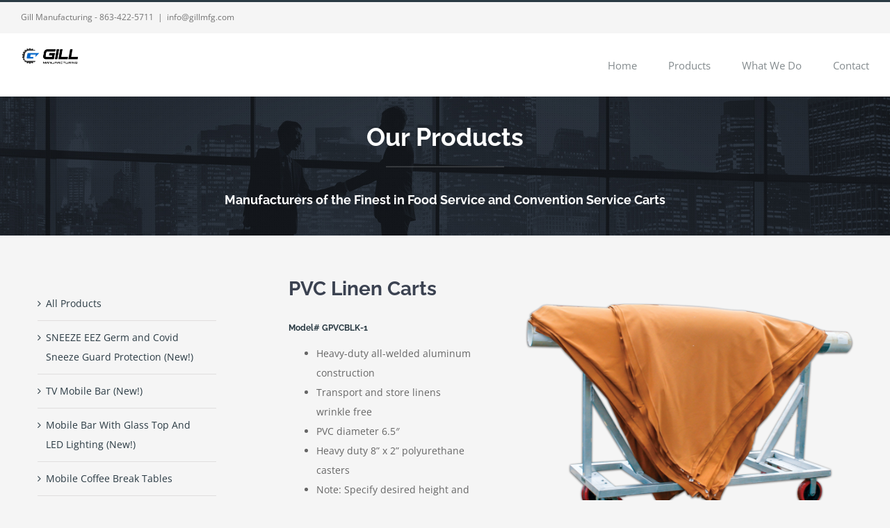

--- FILE ---
content_type: text/plain
request_url: https://www.google-analytics.com/j/collect?v=1&_v=j102&a=1874260269&t=pageview&_s=1&dl=https%3A%2F%2Fwww.gillmfg.com%2Fproducts%2Fpvc-linen-carts%2F&ul=en-us%40posix&dt=PVC%20Linen%20Carts%20%E2%80%93%20GILL%20Manufacturing&sr=1280x720&vp=1280x720&_u=IEBAAEABAAAAACAAI~&jid=30660894&gjid=1690824980&cid=301163883.1769032922&tid=UA-93234755-1&_gid=1757340108.1769032922&_r=1&_slc=1&z=1331808229
body_size: -450
content:
2,cG-88J2Z0PBWV